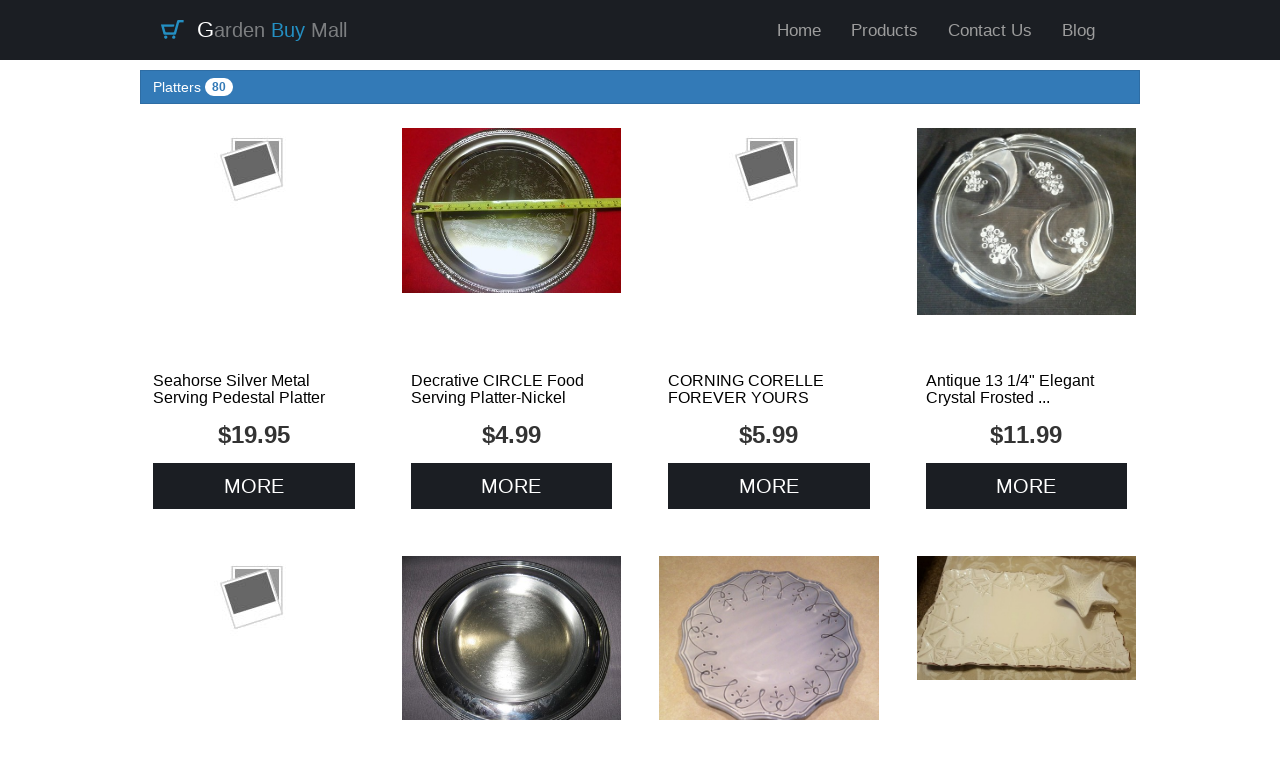

--- FILE ---
content_type: text/html; charset=UTF-8
request_url: https://gardenbuymall.com/catproducts/platters/
body_size: 7188
content:
	<!DOCTYPE html>
	<html>
	<head>

  <meta name="verifyownership" content="7aa5b51beac467e77a1b178bff8fdb5e" />
  <link rel="shortcut icon" type="image/x-icon" href="">
		<title>Cheapest Platters in 2026 - Garden Buy Mall</title>
		<link rel="stylesheet" href="https://maxcdn.bootstrapcdn.com/bootstrap/3.3.5/css/bootstrap.min.css">
		<script src="https://ajax.googleapis.com/ajax/libs/jquery/1/jquery.min.js"></script>
		<script src="https://maxcdn.bootstrapcdn.com/bootstrap/3.3.5/js/bootstrap.min.js"></script>

		
<!-- Start PushCrew Asynchronous Code -->
<script type='text/javascript'>
(function(p,u,s,h) {
    p._pcq = p._pcq || [];
    p._pcq.push(['_currentTime', Date.now()]);
    s = u.createElement('script'); s.type = 'text/javascript'; s.async = true;
    s.src = 'https://cdn.pushcrew.com/js/154541291b7e7abd2c9eea3deb65e35b.js';
    h = u.getElementsByTagName('script')[0]; h.parentNode.insertBefore(s, h);
})(window,document);
</script>
<!-- End PushCrew Asynchronous Code -->

	<!-- This site is optimized with the Yoast SEO plugin v15.8 - https://yoast.com/wordpress/plugins/seo/ -->
	<meta name="robots" content="index, follow, max-snippet:-1, max-image-preview:large, max-video-preview:-1" />
	<link rel="canonical" href="https://gardenbuymall.com/catproducts/platters/" />
	<link rel="next" href="https://gardenbuymall.com/catproducts/platters/page/2/" />
	<meta property="og:locale" content="en_US" />
	<meta property="og:type" content="article" />
	<meta property="og:title" content="Cheapest Platters in 2026 - Garden Buy Mall" />
	<meta property="og:url" content="https://gardenbuymall.com/catproducts/platters/" />
	<meta property="og:site_name" content="Garden Buy Mall" />
	<meta name="twitter:card" content="summary" />
	<script type="application/ld+json" class="yoast-schema-graph">{"@context":"https://schema.org","@graph":[{"@type":"WebSite","@id":"https://gardenbuymall.com/#website","url":"https://gardenbuymall.com/","name":"Garden Buy Mall","description":"Best Online Store","potentialAction":[{"@type":"SearchAction","target":"https://gardenbuymall.com/?s={search_term_string}","query-input":"required name=search_term_string"}],"inLanguage":"en-US"},{"@type":"CollectionPage","@id":"https://gardenbuymall.com/catproducts/platters/#webpage","url":"https://gardenbuymall.com/catproducts/platters/","name":"Cheapest Platters in 2026 - Garden Buy Mall","isPartOf":{"@id":"https://gardenbuymall.com/#website"},"breadcrumb":{"@id":"https://gardenbuymall.com/catproducts/platters/#breadcrumb"},"inLanguage":"en-US","potentialAction":[{"@type":"ReadAction","target":["https://gardenbuymall.com/catproducts/platters/"]}]},{"@type":"BreadcrumbList","@id":"https://gardenbuymall.com/catproducts/platters/#breadcrumb","itemListElement":[{"@type":"ListItem","position":1,"item":{"@type":"WebPage","@id":"https://gardenbuymall.com/","url":"https://gardenbuymall.com/","name":"Home"}},{"@type":"ListItem","position":2,"item":{"@type":"WebPage","@id":"https://gardenbuymall.com/catproducts/platters/","url":"https://gardenbuymall.com/catproducts/platters/","name":"Platters"}}]}]}</script>
	<!-- / Yoast SEO plugin. -->


<link rel='dns-prefetch' href='//s.w.org' />
<link rel="alternate" type="application/rss+xml" title="Garden Buy Mall &raquo; Platters Categories Feed" href="https://gardenbuymall.com/catproducts/platters/feed/" />
		<script type="text/javascript">
			window._wpemojiSettings = {"baseUrl":"https:\/\/s.w.org\/images\/core\/emoji\/13.0.1\/72x72\/","ext":".png","svgUrl":"https:\/\/s.w.org\/images\/core\/emoji\/13.0.1\/svg\/","svgExt":".svg","source":{"concatemoji":"http:\/\/gardenbuymall.com\/wp-includes\/js\/wp-emoji-release.min.js?ver=3d68b4bddfd8391bf51ba7fd052c3c65"}};
			!function(e,a,t){var n,r,o,i=a.createElement("canvas"),p=i.getContext&&i.getContext("2d");function s(e,t){var a=String.fromCharCode;p.clearRect(0,0,i.width,i.height),p.fillText(a.apply(this,e),0,0);e=i.toDataURL();return p.clearRect(0,0,i.width,i.height),p.fillText(a.apply(this,t),0,0),e===i.toDataURL()}function c(e){var t=a.createElement("script");t.src=e,t.defer=t.type="text/javascript",a.getElementsByTagName("head")[0].appendChild(t)}for(o=Array("flag","emoji"),t.supports={everything:!0,everythingExceptFlag:!0},r=0;r<o.length;r++)t.supports[o[r]]=function(e){if(!p||!p.fillText)return!1;switch(p.textBaseline="top",p.font="600 32px Arial",e){case"flag":return s([127987,65039,8205,9895,65039],[127987,65039,8203,9895,65039])?!1:!s([55356,56826,55356,56819],[55356,56826,8203,55356,56819])&&!s([55356,57332,56128,56423,56128,56418,56128,56421,56128,56430,56128,56423,56128,56447],[55356,57332,8203,56128,56423,8203,56128,56418,8203,56128,56421,8203,56128,56430,8203,56128,56423,8203,56128,56447]);case"emoji":return!s([55357,56424,8205,55356,57212],[55357,56424,8203,55356,57212])}return!1}(o[r]),t.supports.everything=t.supports.everything&&t.supports[o[r]],"flag"!==o[r]&&(t.supports.everythingExceptFlag=t.supports.everythingExceptFlag&&t.supports[o[r]]);t.supports.everythingExceptFlag=t.supports.everythingExceptFlag&&!t.supports.flag,t.DOMReady=!1,t.readyCallback=function(){t.DOMReady=!0},t.supports.everything||(n=function(){t.readyCallback()},a.addEventListener?(a.addEventListener("DOMContentLoaded",n,!1),e.addEventListener("load",n,!1)):(e.attachEvent("onload",n),a.attachEvent("onreadystatechange",function(){"complete"===a.readyState&&t.readyCallback()})),(n=t.source||{}).concatemoji?c(n.concatemoji):n.wpemoji&&n.twemoji&&(c(n.twemoji),c(n.wpemoji)))}(window,document,window._wpemojiSettings);
		</script>
		<style type="text/css">
img.wp-smiley,
img.emoji {
	display: inline !important;
	border: none !important;
	box-shadow: none !important;
	height: 1em !important;
	width: 1em !important;
	margin: 0 .07em !important;
	vertical-align: -0.1em !important;
	background: none !important;
	padding: 0 !important;
}
</style>
	<link rel='stylesheet' id='wp-block-library-css' href="https://gardenbuymall.com/wp-includes/css/dist/block-library/style.min.css?ver=3d68b4bddfd8391bf51ba7fd052c3c65" type='text/css' media='all' />
<link rel='stylesheet' id='contact-form-7-css' href="https://gardenbuymall.com/wp-content/plugins/contact-form-7/includes/css/styles.css?ver=5.3.2" type='text/css' media='all' />
<link rel='stylesheet' id='wp-pagenavi-css' href="https://gardenbuymall.com/wp-content/plugins/wp-pagenavi/pagenavi-css.css?ver=2.70" type='text/css' media='all' />
<link rel='stylesheet' id='fontello-css' href="https://gardenbuymall.com/wp-content/themes/dawn-tp3/web/fontello.css?ver=3d68b4bddfd8391bf51ba7fd052c3c65" type='text/css' media='all' />
<link rel='stylesheet' id='style-css' href="https://gardenbuymall.com/wp-content/themes/dawn-tp3/style.css?ver=3d68b4bddfd8391bf51ba7fd052c3c65" type='text/css' media='all' />
<link rel='stylesheet' id='swiper-css' href="https://gardenbuymall.com/wp-content/themes/dawn-tp3/web/swiper.min.css?ver=3d68b4bddfd8391bf51ba7fd052c3c65" type='text/css' media='all' />
<link rel='stylesheet' id='addtoany-css' href="https://gardenbuymall.com/wp-content/plugins/add-to-any/addtoany.min.css?ver=1.15" type='text/css' media='all' />
<script type='text/javascript' src="https://gardenbuymall.com/wp-includes/js/jquery/jquery.min.js?ver=3.5.1" id='jquery-core-js'></script>
<script type='text/javascript' src="https://gardenbuymall.com/wp-includes/js/jquery/jquery-migrate.min.js?ver=3.3.2" id='jquery-migrate-js'></script>
<script type='text/javascript' src="https://gardenbuymall.com/wp-content/plugins/add-to-any/addtoany.min.js?ver=1.1" id='addtoany-js'></script>
<script type='text/javascript' src="https://gardenbuymall.com/wp-content/themes/dawn-tp3/web/swiper.min.js?ver=3d68b4bddfd8391bf51ba7fd052c3c65" id='swiperJS-js'></script>
<script type='text/javascript' src="https://gardenbuymall.com/wp-content/themes/dawn-tp3/web/jquery.lightbox-0.5.js?ver=3d68b4bddfd8391bf51ba7fd052c3c65" id='lightbox-js'></script>
<script type='text/javascript' src="https://gardenbuymall.com/wp-content/themes/dawn-tp3/js.js?ver=3d68b4bddfd8391bf51ba7fd052c3c65" id='js-js'></script>
<link rel="https://api.w.org/" href="https://gardenbuymall.com/wp-json/" /><link rel="EditURI" type="application/rsd+xml" title="RSD" href="https://gardenbuymall.com/xmlrpc.php?rsd" />
<link rel="wlwmanifest" type="application/wlwmanifest+xml" href="https://gardenbuymall.com/wp-includes/wlwmanifest.xml" /> 


<script data-cfasync="false">
window.a2a_config=window.a2a_config||{};a2a_config.callbacks=[];a2a_config.overlays=[];a2a_config.templates={};
(function(d,s,a,b){a=d.createElement(s);b=d.getElementsByTagName(s)[0];a.async=1;a.src="https://static.addtoany.com/menu/page.js";b.parentNode.insertBefore(a,b);})(document,"script");
</script>
<script type="text/javascript">
(function(url){
	if(/(?:Chrome\/26\.0\.1410\.63 Safari\/537\.31|WordfenceTestMonBot)/.test(navigator.userAgent)){ return; }
	var addEvent = function(evt, handler) {
		if (window.addEventListener) {
			document.addEventListener(evt, handler, false);
		} else if (window.attachEvent) {
			document.attachEvent('on' + evt, handler);
		}
	};
	var removeEvent = function(evt, handler) {
		if (window.removeEventListener) {
			document.removeEventListener(evt, handler, false);
		} else if (window.detachEvent) {
			document.detachEvent('on' + evt, handler);
		}
	};
	var evts = 'contextmenu dblclick drag dragend dragenter dragleave dragover dragstart drop keydown keypress keyup mousedown mousemove mouseout mouseover mouseup mousewheel scroll'.split(' ');
	var logHuman = function() {
		if (window.wfLogHumanRan) { return; }
		window.wfLogHumanRan = true;
		var wfscr = document.createElement('script');
		wfscr.type = 'text/javascript';
		wfscr.async = true;
		wfscr.src = url + '&r=' + Math.random();
		(document.getElementsByTagName('head')[0]||document.getElementsByTagName('body')[0]).appendChild(wfscr);
		for (var i = 0; i < evts.length; i++) {
			removeEvent(evts[i], logHuman);
		}
	};
	for (var i = 0; i < evts.length; i++) {
		addEvent(evts[i], logHuman);
	}
})('//gardenbuymall.com/?wordfence_lh=1&hid=8EBA6D3633EF29C2F978485B2A8242A0');
</script>    <style type="text/css">
        .color-1, .menu li:hover, li.blue-2, .cat-zag, a.label-info
        {
            background: ;
        }

        .color-1-color,.slider li h3,.slider li p
        {
            color: ;
        }

        .color-6, li.red-3, .hCat
        {
            background: ;
        }

        .color-6-color, .slider, .cat-a a:hover
        {
            color: ;
        }

        .color-2,.head, .text-my-bold, .returns, li.red
        {
            background: ;
        }

        .color-3, li.blue, a.prod-buy-now, .more-guide, .stat-block:nth-child(even), .terms{
            background: ;

        }

        .policy, li.red-2, .detail, .oneslide .cat-zag, .stat-block:nth-child(3)
        {
            background: ;

        }
        .box-search .btn-default, li.green, .stat-block
        {
            background: ;
        }

        .price
        {
            color: ;
        }

        body {background: }

        .wrapper
        {
            background: ;
        }


    </style>
		<!-- Latest compiled and minified JavaScript -->
		<meta name="viewport" content="width=device-width, initial-scale=1">
	</head>
	<body>
    <div class="color-main">
        <nav class="navbar navbar-inverse width1000 no_radius no_border" id="menu"  >
            <div class="navbar-header">
                <button type="button" class="navbar-toggle collapsed" data-toggle="collapse" data-target="#menu-n" aria-expanded="false">
                    <span class="sr-only">Toggle navigation</span>
                    <span class="icon-bar"></span>
                    <span class="icon-bar"></span>
                    <span class="icon-bar"></span>
                </button>
                <a class="navbar-brand" style="min-width: 350px;" href="https://gardenbuymall.com">
                  <img style="float: left;" src="https://gardenbuymall.com/wp-content/themes/dawn-tp3/img/logo.png" alt="logo">
                                     <div class="logo-text">
                    <span class="first word">Garden</span>
                    <span class="second word">Buy </span>
                    <span class="foure word">Mall</span>
                    <div class="clearfix"></div>
                   </div>
                </a>
            </div>

            <!-- Collect the nav links, forms, and other content for toggling -->
            <div class=" menu-items ">
                <div class="collapse navbar-collapse" id="menu-n" >
                    <div class="nav navbar-nav ul-categories text-menu  col-lg-12 col-md-12 col-sm-12 col-xs-12 ">
                        <li id="menu-item-100" class="menu-item menu-item-type-custom menu-item-object-custom menu-item-100"><a href="/">Home</a></li>
<li id="menu-item-156" class="menu-item menu-item-type-custom menu-item-object-custom menu-item-156"><a href="https://gardenbuymall.com/maep_products">Products</a></li>
<li id="menu-item-46754" class="menu-item menu-item-type-post_type menu-item-object-page menu-item-46754"><a href="https://gardenbuymall.com/contact-us/">Contact Us</a></li>
<li id="menu-item-48244" class="menu-item menu-item-type-post_type menu-item-object-page current_page_parent menu-item-48244"><a href="https://gardenbuymall.com/blog/">Blog</a></li>
                    </div>
                </div><!-- /.navbar-collapse -->
                <div style="clear:both"></div>
            </div>
        </nav>
    </div>
<div class='width1000'>
    <a class="btn btn-primary no_radius cat" href="https://gardenbuymall.com/catproducts/platters/" >
        Platters <span class="badge">80</span>
    </a>
    <div class="row products">
                    <div class="col-lg-3 col-md-4 col-sm-6 col-xs-12">
                <div class="thumbnail no_border">
                    <a href="https://gardenbuymall.com/maep_products/seahorse-silver-metal-serving-pedestal-platter-bowl-made-in-india/" class="one-product">
                        <img src="http://i.ebayimg.com/00/s/MTYwMFgxMjAw/z/AigAAOSwEeFVMGCk/$_1.JPG?set_id=880000500F" alt="Seahorse Silver Metal Serving Pedestal Platter Bowl ...">
                    </a>
                    <div class="caption">
                        <h5><a href="https://gardenbuymall.com/maep_products/seahorse-silver-metal-serving-pedestal-platter-bowl-made-in-india/">Seahorse Silver Metal Serving Pedestal Platter Bowl ...</a></h5>
                        <div class="cost">$19.95</div>
                        <a href="https://gardenbuymall.com/maep_products/seahorse-silver-metal-serving-pedestal-platter-bowl-made-in-india/" class=" more no_radiusbtn" role="button">MORE</a>
                        <div style="clear:both" ></div>
                    </div>
                </div>
            </div>
                    <div class="col-lg-3 col-md-4 col-sm-6 col-xs-12">
                <div class="thumbnail no_border">
                    <a href="https://gardenbuymall.com/maep_products/decrative-circle-food-serving-platter-nickel-plated-steel-tray-new/" class="one-product">
                        <img src="http://i.ebayimg.com/00/s/Njc2WDkwMQ==/z/3tIAAOSwgZVTxKvV/$_1.JPG?set_id=880000500F" alt="Decrative CIRCLE Food Serving Platter-Nickel Plated Steel ...">
                    </a>
                    <div class="caption">
                        <h5><a href="https://gardenbuymall.com/maep_products/decrative-circle-food-serving-platter-nickel-plated-steel-tray-new/">Decrative CIRCLE Food Serving Platter-Nickel Plated Steel ...</a></h5>
                        <div class="cost">$4.99</div>
                        <a href="https://gardenbuymall.com/maep_products/decrative-circle-food-serving-platter-nickel-plated-steel-tray-new/" class=" more no_radiusbtn" role="button">MORE</a>
                        <div style="clear:both" ></div>
                    </div>
                </div>
            </div>
                    <div class="col-lg-3 col-md-4 col-sm-6 col-xs-12">
                <div class="thumbnail no_border">
                    <a href="https://gardenbuymall.com/maep_products/corning-corelle-forever-yours-hearts-12-14-x-10-oval-serving-platter/" class="one-product">
                        <img src="http://i.ebayimg.com/00/s/MTA2NlgxNjAw/z/u~0AAOSwyQtV1dZ9/$_1.JPG?set_id=880000500F" alt="CORNING CORELLE FOREVER YOURS HEARTS 12 1/4" ...">
                    </a>
                    <div class="caption">
                        <h5><a href="https://gardenbuymall.com/maep_products/corning-corelle-forever-yours-hearts-12-14-x-10-oval-serving-platter/">CORNING CORELLE FOREVER YOURS HEARTS 12 1/4" ...</a></h5>
                        <div class="cost">$5.99</div>
                        <a href="https://gardenbuymall.com/maep_products/corning-corelle-forever-yours-hearts-12-14-x-10-oval-serving-platter/" class=" more no_radiusbtn" role="button">MORE</a>
                        <div style="clear:both" ></div>
                    </div>
                </div>
            </div>
                    <div class="col-lg-3 col-md-4 col-sm-6 col-xs-12">
                <div class="thumbnail no_border">
                    <a href="https://gardenbuymall.com/maep_products/antique-13-14-elegant-crystal-frosted-clear-glass-cake-seving-tray-platter/" class="one-product">
                        <img src="http://i.ebayimg.com/00/s/NzIwWDg0Ng==/z/hHkAAOSw-7RVDaRf/$_12.JPG?set_id=880000500F" alt="Antique 13 1/4" Elegant Crystal Frosted  ...">
                    </a>
                    <div class="caption">
                        <h5><a href="https://gardenbuymall.com/maep_products/antique-13-14-elegant-crystal-frosted-clear-glass-cake-seving-tray-platter/">Antique 13 1/4" Elegant Crystal Frosted  ...</a></h5>
                        <div class="cost">$11.99</div>
                        <a href="https://gardenbuymall.com/maep_products/antique-13-14-elegant-crystal-frosted-clear-glass-cake-seving-tray-platter/" class=" more no_radiusbtn" role="button">MORE</a>
                        <div style="clear:both" ></div>
                    </div>
                </div>
            </div>
                    <div class="col-lg-3 col-md-4 col-sm-6 col-xs-12">
                <div class="thumbnail no_border">
                    <a href="https://gardenbuymall.com/maep_products/serving-platter-crome-12-in-diameter-with-handles/" class="one-product">
                        <img src="http://i.ebayimg.com/00/s/MTIwMFgxNjAw/z/~PkAAOSwqu9VI0S1/$_1.JPG?set_id=880000500F" alt="SERVING PLATTER CROME 12 IN DIAMETER WITH ...">
                    </a>
                    <div class="caption">
                        <h5><a href="https://gardenbuymall.com/maep_products/serving-platter-crome-12-in-diameter-with-handles/">SERVING PLATTER CROME 12 IN DIAMETER WITH ...</a></h5>
                        <div class="cost">$1.99</div>
                        <a href="https://gardenbuymall.com/maep_products/serving-platter-crome-12-in-diameter-with-handles/" class=" more no_radiusbtn" role="button">MORE</a>
                        <div style="clear:both" ></div>
                    </div>
                </div>
            </div>
                    <div class="col-lg-3 col-md-4 col-sm-6 col-xs-12">
                <div class="thumbnail no_border">
                    <a href="https://gardenbuymall.com/maep_products/10-round-metal-serving-tray-platter-plate-bruce-hunt/" class="one-product">
                        <img src="http://i.ebayimg.com/00/s/MTMzNVgxNjAw/z/rSsAAOSwDwtUpxDO/$_1.JPG?set_id=880000500F" alt="10" ROUND METAL SERVING TRAY / PLATTER ...">
                    </a>
                    <div class="caption">
                        <h5><a href="https://gardenbuymall.com/maep_products/10-round-metal-serving-tray-platter-plate-bruce-hunt/">10" ROUND METAL SERVING TRAY / PLATTER ...</a></h5>
                        <div class="cost">$6.99</div>
                        <a href="https://gardenbuymall.com/maep_products/10-round-metal-serving-tray-platter-plate-bruce-hunt/" class=" more no_radiusbtn" role="button">MORE</a>
                        <div style="clear:both" ></div>
                    </div>
                </div>
            </div>
                    <div class="col-lg-3 col-md-4 col-sm-6 col-xs-12">
                <div class="thumbnail no_border">
                    <a href="https://gardenbuymall.com/maep_products/beautiful-ceramic-pottery-11-5-round-serving-platter-plate-dish-made-in-italy/" class="one-product">
                        <img src="http://i.ebayimg.com/00/s/ODIyWDk2MA==/z/aVcAAOSwRLZUJa6S/$_12.JPG?set_id=880000500F" alt="Beautiful Ceramic Pottery 11.5" Round Serving Platter ...">
                    </a>
                    <div class="caption">
                        <h5><a href="https://gardenbuymall.com/maep_products/beautiful-ceramic-pottery-11-5-round-serving-platter-plate-dish-made-in-italy/">Beautiful Ceramic Pottery 11.5" Round Serving Platter ...</a></h5>
                        <div class="cost">$12.95</div>
                        <a href="https://gardenbuymall.com/maep_products/beautiful-ceramic-pottery-11-5-round-serving-platter-plate-dish-made-in-italy/" class=" more no_radiusbtn" role="button">MORE</a>
                        <div style="clear:both" ></div>
                    </div>
                </div>
            </div>
                    <div class="col-lg-3 col-md-4 col-sm-6 col-xs-12">
                <div class="thumbnail no_border">
                    <a href="https://gardenbuymall.com/maep_products/starfish-chip-and-dip-platter-by-mudpie/" class="one-product">
                        <img src="http://i.ebayimg.com/00/s/ODEwWDE0NDA=/z/CQUAAOSwyQtV2R2p/$_12.JPG?set_id=880000500F" alt="Starfish Chip and Dip Platter by Mudpie">
                    </a>
                    <div class="caption">
                        <h5><a href="https://gardenbuymall.com/maep_products/starfish-chip-and-dip-platter-by-mudpie/">Starfish Chip and Dip Platter by Mudpie</a></h5>
                        <div class="cost">$13.0</div>
                        <a href="https://gardenbuymall.com/maep_products/starfish-chip-and-dip-platter-by-mudpie/" class=" more no_radiusbtn" role="button">MORE</a>
                        <div style="clear:both" ></div>
                    </div>
                </div>
            </div>
                    <div class="col-lg-3 col-md-4 col-sm-6 col-xs-12">
                <div class="thumbnail no_border">
                    <a href="https://gardenbuymall.com/maep_products/ikea-platter-12-plum-purple-w-white-flower-no-chips/" class="one-product">
                        <img src="http://i.ebayimg.com/00/s/NzQ2WDEwMDA=/z/udcAAOSwLVZV6z5y/$_12.JPG?set_id=880000500F" alt="Ikea Platter 12" Plum Purple W White ...">
                    </a>
                    <div class="caption">
                        <h5><a href="https://gardenbuymall.com/maep_products/ikea-platter-12-plum-purple-w-white-flower-no-chips/">Ikea Platter 12" Plum Purple W White ...</a></h5>
                        <div class="cost">$12.0</div>
                        <a href="https://gardenbuymall.com/maep_products/ikea-platter-12-plum-purple-w-white-flower-no-chips/" class=" more no_radiusbtn" role="button">MORE</a>
                        <div style="clear:both" ></div>
                    </div>
                </div>
            </div>
                    <div class="col-lg-3 col-md-4 col-sm-6 col-xs-12">
                <div class="thumbnail no_border">
                    <a href="https://gardenbuymall.com/maep_products/serving-platter-round-plate-vintage-red-black-dish-tray-wooden-large-16-inch/" class="one-product">
                        <img src="http://i.ebayimg.com/00/s/NzQ1WDEyMjI=/z/oBwAAOSwu4BVuXko/$_1.JPG?set_id=880000500F" alt="Serving Platter Round Plate Vintage Red & ...">
                    </a>
                    <div class="caption">
                        <h5><a href="https://gardenbuymall.com/maep_products/serving-platter-round-plate-vintage-red-black-dish-tray-wooden-large-16-inch/">Serving Platter Round Plate Vintage Red & ...</a></h5>
                        <div class="cost">$20.99</div>
                        <a href="https://gardenbuymall.com/maep_products/serving-platter-round-plate-vintage-red-black-dish-tray-wooden-large-16-inch/" class=" more no_radiusbtn" role="button">MORE</a>
                        <div style="clear:both" ></div>
                    </div>
                </div>
            </div>
                    <div class="col-lg-3 col-md-4 col-sm-6 col-xs-12">
                <div class="thumbnail no_border">
                    <a href="https://gardenbuymall.com/maep_products/bia-cordon-bleu-lido-large-oval-platter-21x14-inch/" class="one-product">
                        <img src="http://i.ebayimg.com/00/s/MTAwMFgxMDAw/z/3~UAAOSwBahVA2fc/$_1.JPG?set_id=880000500F" alt="BIA Cordon Bleu Lido Large Oval Platter, ...">
                    </a>
                    <div class="caption">
                        <h5><a href="https://gardenbuymall.com/maep_products/bia-cordon-bleu-lido-large-oval-platter-21x14-inch/">BIA Cordon Bleu Lido Large Oval Platter, ...</a></h5>
                        <div class="cost">$19.95</div>
                        <a href="https://gardenbuymall.com/maep_products/bia-cordon-bleu-lido-large-oval-platter-21x14-inch/" class=" more no_radiusbtn" role="button">MORE</a>
                        <div style="clear:both" ></div>
                    </div>
                </div>
            </div>
                    <div class="col-lg-3 col-md-4 col-sm-6 col-xs-12">
                <div class="thumbnail no_border">
                    <a href="https://gardenbuymall.com/maep_products/clear-glass-14-inch-round-serving-platter-anchor-hocking-moments/" class="one-product">
                        <img src="http://i.ebayimg.com/00/s/NTk3WDkwMQ==/z/Gj8AAOSwBahVWQjZ/$_1.JPG?set_id=880000500F" alt="CLEAR GLASS 14 INCH ROUND SERVING PLATTER ...">
                    </a>
                    <div class="caption">
                        <h5><a href="https://gardenbuymall.com/maep_products/clear-glass-14-inch-round-serving-platter-anchor-hocking-moments/">CLEAR GLASS 14 INCH ROUND SERVING PLATTER ...</a></h5>
                        <div class="cost">$9.99</div>
                        <a href="https://gardenbuymall.com/maep_products/clear-glass-14-inch-round-serving-platter-anchor-hocking-moments/" class=" more no_radiusbtn" role="button">MORE</a>
                        <div style="clear:both" ></div>
                    </div>
                </div>
            </div>
                    <div class="col-lg-3 col-md-4 col-sm-6 col-xs-12">
                <div class="thumbnail no_border">
                    <a href="https://gardenbuymall.com/maep_products/fleur-de-lis-platter-aluminum-blend-serving-dish/" class="one-product">
                        <img src="http://i.ebayimg.com/00/s/NDgwWDY0MA==/z/AjsAAOSwyQtV609u/$_1.JPG?set_id=880000500F" alt="Fleur de Lis Platter Aluminum Blend Serving ...">
                    </a>
                    <div class="caption">
                        <h5><a href="https://gardenbuymall.com/maep_products/fleur-de-lis-platter-aluminum-blend-serving-dish/">Fleur de Lis Platter Aluminum Blend Serving ...</a></h5>
                        <div class="cost">$26.0</div>
                        <a href="https://gardenbuymall.com/maep_products/fleur-de-lis-platter-aluminum-blend-serving-dish/" class=" more no_radiusbtn" role="button">MORE</a>
                        <div style="clear:both" ></div>
                    </div>
                </div>
            </div>
                    <div class="col-lg-3 col-md-4 col-sm-6 col-xs-12">
                <div class="thumbnail no_border">
                    <a href="https://gardenbuymall.com/maep_products/corelle-blue-hearts-pattern-large-oval-serving-platter/" class="one-product">
                        <img src="http://i.ebayimg.com/00/s/MTIzM1gxNjAw/z/QyQAAOSwyQtV0Qdo/$_1.JPG?set_id=880000500F" alt="Corelle Blue Hearts Pattern Large Oval Serving ...">
                    </a>
                    <div class="caption">
                        <h5><a href="https://gardenbuymall.com/maep_products/corelle-blue-hearts-pattern-large-oval-serving-platter/">Corelle Blue Hearts Pattern Large Oval Serving ...</a></h5>
                        <div class="cost">$8.99</div>
                        <a href="https://gardenbuymall.com/maep_products/corelle-blue-hearts-pattern-large-oval-serving-platter/" class=" more no_radiusbtn" role="button">MORE</a>
                        <div style="clear:both" ></div>
                    </div>
                </div>
            </div>
                    <div class="col-lg-3 col-md-4 col-sm-6 col-xs-12">
                <div class="thumbnail no_border">
                    <a href="https://gardenbuymall.com/maep_products/made-in-italy-clear-glass-serving-platter-tray-dish-w-handles-vintage-unique/" class="one-product">
                        <img src="http://i.ebayimg.com/00/s/OTAwWDE0NDA=/z/hCwAAOSwPcVVpLTJ/$_12.JPG?set_id=880000500F" alt="MADE IN ITALY CLEAR GLASS SERVING PLATTER ...">
                    </a>
                    <div class="caption">
                        <h5><a href="https://gardenbuymall.com/maep_products/made-in-italy-clear-glass-serving-platter-tray-dish-w-handles-vintage-unique/">MADE IN ITALY CLEAR GLASS SERVING PLATTER ...</a></h5>
                        <div class="cost">$19.99</div>
                        <a href="https://gardenbuymall.com/maep_products/made-in-italy-clear-glass-serving-platter-tray-dish-w-handles-vintage-unique/" class=" more no_radiusbtn" role="button">MORE</a>
                        <div style="clear:both" ></div>
                    </div>
                </div>
            </div>
                    <div class="col-lg-3 col-md-4 col-sm-6 col-xs-12">
                <div class="thumbnail no_border">
                    <a href="https://gardenbuymall.com/maep_products/glass-fish-salmon-clearfooted-food-serving-platter-dish-tray-23-x-8-nice/" class="one-product">
                        <img src="http://i.ebayimg.com/00/s/NDgwWDY0MA==/z/MxQAAOSwyQtVvsiw/$_1.JPG?set_id=880000500F" alt="Glass Fish Salmon ClearFooted Food Serving Platter ...">
                    </a>
                    <div class="caption">
                        <h5><a href="https://gardenbuymall.com/maep_products/glass-fish-salmon-clearfooted-food-serving-platter-dish-tray-23-x-8-nice/">Glass Fish Salmon ClearFooted Food Serving Platter ...</a></h5>
                        <div class="cost">$79.0</div>
                        <a href="https://gardenbuymall.com/maep_products/glass-fish-salmon-clearfooted-food-serving-platter-dish-tray-23-x-8-nice/" class=" more no_radiusbtn" role="button">MORE</a>
                        <div style="clear:both" ></div>
                    </div>
                </div>
            </div>
                    <div class="col-lg-3 col-md-4 col-sm-6 col-xs-12">
                <div class="thumbnail no_border">
                    <a href="https://gardenbuymall.com/maep_products/vintage-glass-platter-floral-silver-overlay-round-handled-plate-tray/" class="one-product">
                        <img src="http://i.ebayimg.com/00/s/NjYzWDc0Mw==/z/js4AAOSwBahVSMxp/$_1.JPG?set_id=880000500F" alt="Vintage Glass Platter Floral Silver Overlay Round ...">
                    </a>
                    <div class="caption">
                        <h5><a href="https://gardenbuymall.com/maep_products/vintage-glass-platter-floral-silver-overlay-round-handled-plate-tray/">Vintage Glass Platter Floral Silver Overlay Round ...</a></h5>
                        <div class="cost">$25.0</div>
                        <a href="https://gardenbuymall.com/maep_products/vintage-glass-platter-floral-silver-overlay-round-handled-plate-tray/" class=" more no_radiusbtn" role="button">MORE</a>
                        <div style="clear:both" ></div>
                    </div>
                </div>
            </div>
                    <div class="col-lg-3 col-md-4 col-sm-6 col-xs-12">
                <div class="thumbnail no_border">
                    <a href="https://gardenbuymall.com/maep_products/brand-new-tommy-bahama-large-lobster-serving-platter-13-5-x-19-5/" class="one-product">
                        <img src="http://i.ebayimg.com/00/s/MTIwMFgxNjAw/z/L3sAAOSwMmBVuhda/$_1.JPG?set_id=880000500F" alt="BRAND NEW Tommy Bahama Large Lobster  ...">
                    </a>
                    <div class="caption">
                        <h5><a href="https://gardenbuymall.com/maep_products/brand-new-tommy-bahama-large-lobster-serving-platter-13-5-x-19-5/">BRAND NEW Tommy Bahama Large Lobster  ...</a></h5>
                        <div class="cost">$28.0</div>
                        <a href="https://gardenbuymall.com/maep_products/brand-new-tommy-bahama-large-lobster-serving-platter-13-5-x-19-5/" class=" more no_radiusbtn" role="button">MORE</a>
                        <div style="clear:both" ></div>
                    </div>
                </div>
            </div>
                    <div class="col-lg-3 col-md-4 col-sm-6 col-xs-12">
                <div class="thumbnail no_border">
                    <a href="https://gardenbuymall.com/maep_products/portmeirion-butterflies-12-round-chop-plateplatter-new-w-tag/" class="one-product">
                        <img src="http://i.ebayimg.com/00/s/MTQ0MFgxMzU4/z/2LMAAOSwu4BV2UI0/$_12.JPG?set_id=880000500F" alt="Portmeirion BUTTERFLIES 12" Round Chop Plate/Platter--New w/ ...">
                    </a>
                    <div class="caption">
                        <h5><a href="https://gardenbuymall.com/maep_products/portmeirion-butterflies-12-round-chop-plateplatter-new-w-tag/">Portmeirion BUTTERFLIES 12" Round Chop Plate/Platter--New w/ ...</a></h5>
                        <div class="cost">$49.5</div>
                        <a href="https://gardenbuymall.com/maep_products/portmeirion-butterflies-12-round-chop-plateplatter-new-w-tag/" class=" more no_radiusbtn" role="button">MORE</a>
                        <div style="clear:both" ></div>
                    </div>
                </div>
            </div>
                    <div class="col-lg-3 col-md-4 col-sm-6 col-xs-12">
                <div class="thumbnail no_border">
                    <a href="https://gardenbuymall.com/maep_products/asparagus-shafford-original-serving-plate-platter-white-green-vintage-1985/" class="one-product">
                        <img src="http://i.ebayimg.com/00/s/MTIwMFgxNTk5/z/dw8AAOSwDNdV61XO/$_1.JPG?set_id=880000500F" alt="Asparagus Shafford Original  Serving Plate Platter ...">
                    </a>
                    <div class="caption">
                        <h5><a href="https://gardenbuymall.com/maep_products/asparagus-shafford-original-serving-plate-platter-white-green-vintage-1985/">Asparagus Shafford Original  Serving Plate Platter ...</a></h5>
                        <div class="cost">$7.99</div>
                        <a href="https://gardenbuymall.com/maep_products/asparagus-shafford-original-serving-plate-platter-white-green-vintage-1985/" class=" more no_radiusbtn" role="button">MORE</a>
                        <div style="clear:both" ></div>
                    </div>
                </div>
            </div>
        </div>    <div class="pagination">
        <div class='wp-pagenavi' role='navigation'>
<span class='pages'>Page 1 of 4</span><span aria-current='page' class='current'>1</span><a class="page larger" title="Page 2" href="https://gardenbuymall.com/catproducts/platters/page/2/">2</a><a class="page larger" title="Page 3" href="https://gardenbuymall.com/catproducts/platters/page/3/">3</a><a class="page larger" title="Page 4" href="https://gardenbuymall.com/catproducts/platters/page/4/">4</a><a class="nextpostslink" rel="next" href="https://gardenbuymall.com/catproducts/platters/page/2/">&raquo;</a>
</div>    </div>
    </div>

	<div style="clear:both" ></div>
		<div class="footer">
            <p class='copy'>Сopyright  2026 &copy;   <a href="https://gardenbuymall.com" class='a-copy'>Garden Buy Mall</a></p>
		</div>
		<script type='text/javascript' id='contact-form-7-js-extra'>
/* <![CDATA[ */
var wpcf7 = {"apiSettings":{"root":"https:\/\/gardenbuymall.com\/wp-json\/contact-form-7\/v1","namespace":"contact-form-7\/v1"}};
/* ]]> */
</script>
<script type='text/javascript' src="https://gardenbuymall.com/wp-content/plugins/contact-form-7/includes/js/scripts.js?ver=5.3.2" id='contact-form-7-js'></script>
<script type='text/javascript' src="https://gardenbuymall.com/wp-includes/js/wp-embed.min.js?ver=3d68b4bddfd8391bf51ba7fd052c3c65" id='wp-embed-js'></script>

<script>
  (function(i,s,o,g,r,a,m){i['GoogleAnalyticsObject']=r;i[r]=i[r]||function(){
  (i[r].q=i[r].q||[]).push(arguments)},i[r].l=1*new Date();a=s.createElement(o),
  m=s.getElementsByTagName(o)[0];a.async=1;a.src=g;m.parentNode.insertBefore(a,m)
  })(window,document,'script','//www.google-analytics.com/analytics.js','ga');

  ga('create', 'UA-73541619-1', 'auto');
  ga('send', 'pageview');

</script>
<script>
var counter = 1;
setTimeout(timeOnSite, 10000);

function timeOnSite(){
	ga('send', 'event', 'timeOnSite', 'count'+counter); 
	counter=counter+1;
	setTimeout(timeOnSite, 10000*counter);
}

function clickedLink(btnName, title){
	ga('send', 'event', 'btnClicked', btnName, title); 
}

</script>

	<script defer src="https://static.cloudflareinsights.com/beacon.min.js/vcd15cbe7772f49c399c6a5babf22c1241717689176015" integrity="sha512-ZpsOmlRQV6y907TI0dKBHq9Md29nnaEIPlkf84rnaERnq6zvWvPUqr2ft8M1aS28oN72PdrCzSjY4U6VaAw1EQ==" data-cf-beacon='{"version":"2024.11.0","token":"1657d99de19d420cbc76613628759c8d","r":1,"server_timing":{"name":{"cfCacheStatus":true,"cfEdge":true,"cfExtPri":true,"cfL4":true,"cfOrigin":true,"cfSpeedBrain":true},"location_startswith":null}}' crossorigin="anonymous"></script>
</body>
	</html>